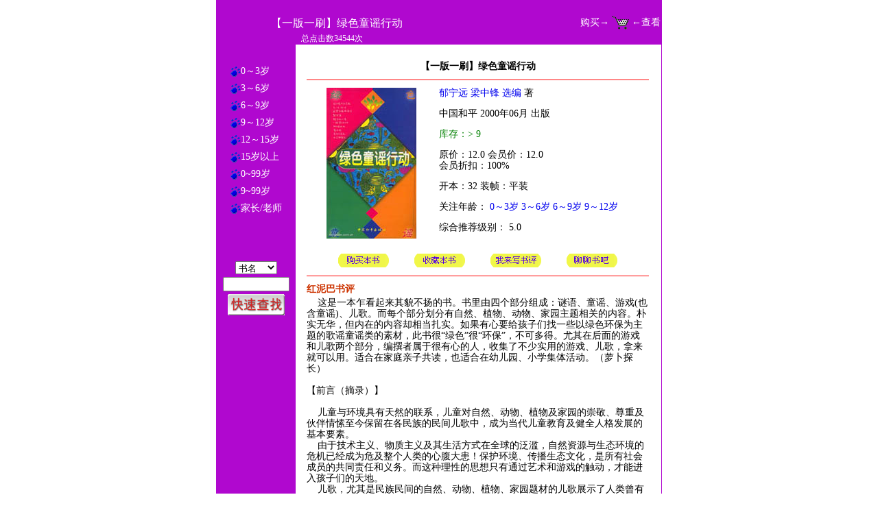

--- FILE ---
content_type: text/html;charset=GBK
request_url: https://hongniba.com.cn/bookclub/bookinfo.jsp?bookid=20004141&module=age
body_size: 17334
content:












<html>

<head>
<meta name="GENERATOR" content="Microsoft FrontPage 5.0">
<meta name="ProgId" content="FrontPage.Editor.Document">
<title>红泥巴 - 【一版一刷】绿色童谣行动</title>
<meta http-equiv="Content-Type" content="text/html; charset=GBK">
<link href="images/normal.css" rel="stylesheet" type="text/css">
<style type="text/css">
<!--
li           { line-height: 150%}
-->
</style>
<script language=JavaScript>
function rev(id)
{
    window.open("review.jsp?bookid="+id, "reviewwin", "height=420px, width=530px, toolbar=no, menubar=no, scrollbars=no, resizable=yes, location=no, status=no");
}
</script>
<script language="JavaScript" src="images/popcart.js"></script>
</head>

<body bgcolor="#FFFFFF" leftmargin="0" topmargin="0">

<table width="650" border="0" align="center" cellpadding="0" cellspacing="0" bgcolor="#B008CF">
  <tr>
    <td height="65" colspan="4">
      <table width="100%" height="100%" border="0" cellpadding="0" cellspacing="1">
        <tr>
          <td colspan="3">&nbsp;</td>
        </tr>
        <tr>
          <td width="12%">&nbsp;</td>
          <td width="66%" class="theTitle">【一版一刷】绿色童谣行动</td>
          <td width="22%" align="right"><a  onclick="buy(20004141)" style="cursor:hand" ><font color="#FFFFFF">购买→</font></a> <a onclick="popcart()" style="cursor:hand"><img src="images/cart.gif" width="25" height="25" align="absmiddle">
            <font color="#FFFFFF">←查看</font></a></td>
        </tr>
        <tr>
          <td colspan="3" class="sm"><img src="images/spacer.gif" width="120" height="1"><font color="#FFFFFF">
            
            总点击数34544次
            </font></td>
        </tr>
      </table> </td>
    <td width="1"><img src="images/spacer.gif" width="1" height="1"></td>
  </tr>
  <tr>
    <td width="117" align="center" valign="top">


<table border="0" cellspacing="6">
<tr><td>&nbsp;</td></tr>
  <tr>
    <td nowrap>
      <a href="age.jsp?ageid=1"><font color="#FFFFFF"><img src="images/footprt.gif" align="absmiddle" width="16" height="16">0～3岁</font></a>
    </td>
  </tr>
  <tr>
    <td nowrap>
      <a href="age.jsp?ageid=2"><font color="#FFFFFF"><img src="images/footprt.gif" align="absmiddle" width="16" height="16">3～6岁</font></a>
    </td>
  </tr>
  <tr>
    <td nowrap>
      <a href="age.jsp?ageid=3"><font color="#FFFFFF"><img src="images/footprt.gif" align="absmiddle" width="16" height="16">6～9岁</font></a>
    </td>
  </tr>
  <tr>
    <td nowrap>
      <a href="age.jsp?ageid=4"><font color="#FFFFFF"><img src="images/footprt.gif" align="absmiddle" width="16" height="16">9～12岁</font></a>
    </td>
  </tr>
  <tr>
    <td nowrap>
      <a href="age.jsp?ageid=5"><font color="#FFFFFF"><img src="images/footprt.gif" align="absmiddle" width="16" height="16">12～15岁</font></a>
    </td>
  </tr>
  <tr>
    <td nowrap>
      <a href="age.jsp?ageid=6"><font color="#FFFFFF"><img src="images/footprt.gif" align="absmiddle" width="16" height="16">15岁以上</font></a>
    </td>
  </tr>
  <tr>
    <td nowrap>
      <a href="age.jsp?ageid=7"><font color="#FFFFFF"><img src="images/footprt.gif" align="absmiddle" width="16" height="16">0~99岁</font></a>
    </td>
  </tr>
  <tr>
    <td nowrap>
      <a href="age.jsp?ageid=8"><font color="#FFFFFF"><img src="images/footprt.gif" align="absmiddle" width="16" height="16">9~99岁</font></a>
    </td>
  </tr>
  <tr>
    <td nowrap>
      <a href="age.jsp?ageid=9"><font color="#FFFFFF"><img src="images/footprt.gif" align="absmiddle" width="16" height="16">家长/老师</font></a>
    </td>
  </tr>
  <tr><td>&nbsp;</td></tr>
</table>




<script language=JavaScript>
function search(theform)
{
    if(theform.to_find.value=="")return false;
    theform.bookname.value="";
    theform.author.value="";
    theform.pubname.value="";
    switch(theform.to_find_in[theform.to_find_in.selectedIndex].value)
    {
        case "bookname":theform.bookname.value=theform.to_find.value;break;
        case "author"  :theform.author.value  =theform.to_find.value;break;
        case "pubname" :theform.pubname.value =theform.to_find.value;break;
    }
    theform.submit();
    return false;
}
</script>
<div align="center">
  <center>
<p>
                  <form action="booksearch.jsp" method="GET" onsubmit="return search(this)">
                    <table width="100%" border="0">
                      <tr>
                        <td align="center"><input type="hidden" name="bookname"><input type="hidden" name="author">
                          <input type="hidden" name="pubname">&nbsp;</td>
                      </tr>
                      <tr>
                         <td align="center"><select name="to_find_in">
                            <option value="bookname" selected>书名</option>
                            <option value="author">作者</option>
                            <option value="pubname">出版社</option>
                          </select></td>
                      </tr>
        	     <tr>
          		<td align="center"><input size="10" name="to_find"></td>
        	     </tr>
        	      <tr>
                          <td align="center"><input type="image" src="/bookclub/findfast.gif" border="0" name="I1" alt="请填写关键字可快速查找到你想要找的书" width="83" height="31"></td>
                      </tr>
                    </table>
                  </form>
</p>
  </center>
</div>

    </td>
    <td width="12" bgcolor="#FFFFFF">&nbsp; </td>
    <td width="508" valign="top" bgcolor="#FFFFFF"><table width="100%" border="0" cellspacing="4" cellpadding="0">
        <tr>
          <td colspan="2">&nbsp;</td>
        </tr>
        <tr valign="top">
          <td colspan="2" align="center"><strong>【一版一刷】绿色童谣行动</strong>
          
          </td>
        </tr>
        <tr valign="top">
          <td colspan="2"><hr size="1" color="red"></td>
        </tr>
        <tr>
<script language=javascript> 
<!--
function popDemo()
{
window.open ("demo/demo.htm", "demowin", "height=500, width=785, left=0, top=15, toolbar=no, scrollbars=yes, resizable=yes, menubar=no, location=no, status=no")  
}
//-->
</script>
          <td width="38%" align="center"><a href="javascript:popDemo()"><img src="images/books/book_20004141_b.jpg" alt="请点击打开图书预览，不能打开请与管理员联系。"></a>
          </td>
          <td width="62%" valign="top">
            <a href=booksearch.jsp?author=郁宁远 梁中锋 选编>郁宁远 梁中锋 选编</a> 著<br>
            <p>中国和平 2000年06月 出版
            <p><!-- 邮购编号：I14239<br> -->
      
                
                <font color=green>库存：&gt; 9</font>
                
                
                <p>原价：12.0
                会员价：12.0<br>
                会员折扣：100%</p>
            <p>开本：32 装帧：平装 
            <p>关注年龄： <a href="age.jsp?ageid=1">0～3岁</a> <a href="age.jsp?ageid=2">3～6岁</a> <a href="age.jsp?ageid=3">6～9岁</a> <a href="age.jsp?ageid=4">9～12岁</a></p>
            
            <p>综合推荐级别： 5.0  	</p>
            <!--p>&lt;将所有书评级别与红泥巴书评级别加权而成）</p--></td>
        </tr>
      </table>
      <table width="88%" border="0" align="center" cellpadding="0" cellspacing="1">
        <tr>
          <td colspan="4">&nbsp;</td>
        </tr>
        <tr>
          <td align="center"><img src="images/buyit.gif" width="80" height="20" onclick="buy(20004141)" style="cursor:hand"></td>
          <td align="center"><a onclick="return confirm('确定要收藏该书？')" href="bookcollect.jsp?todo=add&bookid=20004141"><img src="images/collectit.gif" width="80" height="20"></a></td>
          <td align="center"><a href="javascript:rev(20004141)"><img src="images/myreview.gif" width="80" height="20"></a></td>
          <td align="center"><a href="/bbs/column.aspx?board=@__5" target="_blank"><img src="images/talkaboutit.gif" width="80" height="20"></a></td>
        </tr>
      </table>
      <table width="100%" border="0" cellspacing="4" cellpadding="0">
        <tr>
          <td><hr size="1" color="red"></td>
        </tr>


        <tr>
          <td><strong><font color="#CC3300">红泥巴书评</font></strong></td>
        </tr>
        <tr>
          <td>&nbsp; &nbsp; 这是一本乍看起来其貌不扬的书。书里由四个部分组成：谜语、童谣、游戏(也含童谣)、儿歌。而每个部分划分有自然、植物、动物、家园主题相关的内容。朴实无华，但内在的内容却相当扎实。如果有心要给孩子们找一些以绿色环保为主题的歌谣童谣类的素材，此书很“绿色”很“环保”，不可多得。尤其在后面的游戏和儿歌两个部分，编撰者属于很有心的人，收集了不少实用的游戏、儿歌，拿来就可以用。适合在家庭亲子共读，也适合在幼儿园、小学集体活动。（萝卜探长）&nbsp;<br>&nbsp;<br>【前言（摘录）】&nbsp;<br>&nbsp;<br>&nbsp; &nbsp; 儿童与环境具有天然的联系，儿童对自然、动物、植物及家园的崇敬、尊重及伙伴情愫至今保留在各民族的民间儿歌中，成为当代儿童教育及健全人格发展的基本要素。&nbsp;<br>&nbsp; &nbsp; 由于技术主义、物质主义及其生活方式在全球的泛滥，自然资源与生态环境的危机已经成为危及整个人类的心腹大患！保护环境、传播生态文化，是所有社会成员的共同责任和义务。而这种理性的思想只有通过艺术和游戏的触动，才能进入孩子们的天地。&nbsp;<br>&nbsp; &nbsp; 儿歌，尤其是民族民间的自然、动物、植物、家园题材的儿歌展示了人类曾有过的美好和谐的生态图景。孩子们在儿歌的创作、表演、游戏中，使得他们天性中对河流、树木、花草、蝴蝶的爱加深，而深植内心之后，就会滋长成相互体恤和依赖的感受，成为一种自发的意愿，让孩子受到责任感的驱使而坚定地实践。&nbsp;<br>&nbsp; &nbsp; 本书不仅提供了与自然、植物、动物、家园主题相关的歌谜、童谣、游戏及儿歌等形式的“绿色儿歌”，而且根据不同内容和形式的儿歌设计了互动式的知识竞赛、绘画、游戏、表演、日记等参与性活动。并以“猜绿色歌谜，学环保知识”、“画绿色童谣，圆生态之梦”、“做绿色游戏，树行为规范”、“唱绿色儿歌，传天籁之声”四个单元将绿色童谣与行动结合在一起。本书作为“2000年世界儿歌日——绿色童谣行动”的指定用书，是献给21世纪千千万万儿童的一份礼物。&nbsp;<br>&nbsp;<br>【目录】&nbsp;<br>歌谜&nbsp;<br>&nbsp; 自然篇&nbsp;<br>&nbsp;&nbsp; 1.往日随风乱飞跑&nbsp;<br>&nbsp;&nbsp; 2.东一半，西一半&nbsp;<br>&nbsp;&nbsp; 3.远望好像绿海洋&nbsp;<br>&nbsp;&nbsp; 4.聚宝盆&nbsp;<br>&nbsp;&nbsp; 5.要问胸怀有多大&nbsp;<br>&nbsp;&nbsp; 6.散步在小溪&nbsp;<br>&nbsp;&nbsp; 7.一根带子长又长&nbsp;<br>&nbsp;&nbsp; 8.横冲直撞走天下&nbsp;<br>&nbsp;&nbsp; 9.树木连成片&nbsp;<br>&nbsp;&nbsp; 10.又像轻纱又像绸&nbsp;<br>&nbsp;&nbsp; 11.青石板&nbsp;<br>&nbsp;&nbsp; 12.是花不是花&nbsp;<br>&nbsp;&nbsp; 13.自己不仅不燃烧&nbsp;<br>&nbsp;&nbsp; 14.自己不燃烧&nbsp;<br>&nbsp;&nbsp; 15.水见皱眉头&nbsp;<br>&nbsp; （附）自然问答歌&nbsp;<br>&nbsp; &nbsp; &nbsp; &nbsp; 星星问答歌&nbsp;<br>&nbsp; &nbsp; &nbsp; &nbsp; 自然环保知识问答&nbsp;<br>&nbsp; 植物篇&nbsp;<br>&nbsp;&nbsp; 16.梧桐树，梧桐花&nbsp;<br>&nbsp;&nbsp; 17.撑起长柄伞&nbsp;<br>&nbsp;&nbsp; 18.后长叶，先开花&nbsp;<br>&nbsp;&nbsp; 19.麻屋子，红帐子&nbsp;<br>&nbsp;&nbsp; 20.一个孩子生得好&nbsp;<br>&nbsp;&nbsp; 21.空心树，叶儿长&nbsp;<br>&nbsp;&nbsp; 22.头顶青丝发&nbsp;<br>&nbsp;&nbsp; 23.一心向往光明&nbsp;<br>&nbsp;&nbsp; 24.老大头上一撮毛&nbsp;<br>&nbsp;&nbsp; 25.大姐长得美&nbsp;<br>&nbsp;&nbsp; 26.大嫂胖头胖脑&nbsp;<br>&nbsp; （附）开花问答歌&nbsp;<br>&nbsp; &nbsp; &nbsp; &nbsp; 植物环保知识问答&nbsp;<br>&nbsp; 动物篇&nbsp;<br>&nbsp;&nbsp; 27.一条牛，真厉害&nbsp;<br>&nbsp;&nbsp; 28.尖尖牙齿大盆嘴&nbsp;<br>&nbsp;&nbsp; 29.恩爱夫妻喜相随&nbsp;<br>&nbsp;&nbsp; 30.家住青山顶&nbsp;<br>&nbsp;&nbsp; 31.有种鸟，本领高&nbsp;<br>&nbsp;&nbsp; 32.黑毛亮，白毛长&nbsp;<br>&nbsp;&nbsp; ……&nbsp;<br>&nbsp; 家园篇&nbsp;<br>&nbsp;&nbsp; ……&nbsp;<br>童谣&nbsp;<br>&nbsp; 自然篇&nbsp;<br>&nbsp; 植物篇&nbsp;<br>&nbsp; 动物篇&nbsp;<br>&nbsp; 家园篇&nbsp;<br>游戏&nbsp;<br>&nbsp; 自然篇&nbsp;<br>&nbsp; 植物篇&nbsp;<br>&nbsp; 动物篇&nbsp;<br>&nbsp; 家园篇&nbsp;<br>儿歌&nbsp;<br>&nbsp; 自然篇&nbsp;<br>&nbsp; 植物篇&nbsp;<br>&nbsp; 动物篇&nbsp;<br>&nbsp; 家园篇&nbsp;<br>绿色童谣行动之四&nbsp;<br>&nbsp; 唱绿色儿歌，传天籁之声&nbsp;<br>行动日记&nbsp;<br>&nbsp; 绿色童谣行动之五&nbsp;<br>&nbsp; (附)让儿歌绿遍世界&nbsp;<br>&nbsp; &nbsp; &nbsp; 环保纪念日&nbsp;<br>&nbsp; &nbsp; &nbsp; 世界各国环境标志&nbsp;<br>&nbsp; &nbsp; &nbsp; 天使之歌&nbsp;<br>&nbsp; &nbsp; &nbsp; 鸣谢</td>
        </tr>
        <tr>
          <td>&nbsp;</td>
        </tr>

        <tr>
          <td class="sm"><img src="images/arrow.gif" width="10" height="9"> <font color="#CC6600">红泥巴推荐级别：</font>
            <font color="#FF0000">★★★★★</font></td>
        </tr>
        <tr>
          <td><hr size="1" color="red"></td>
        </tr>


        <tr>
          <td><strong><font color="#CC3300">关于本书的成就与赞誉</font></strong></td>
        </tr>
        <tr>
          <td>&nbsp; &nbsp; ☆ “2000年世界儿歌日——绿色童谣行动”的指定用书</td>
        </tr>
        <tr>
          <td><hr size="1" color="red"></td>
        </tr>



        <tr>
          <td><strong><font color="#CC3300">本书被列入以下专题</font></strong></td>
        </tr>
        <tr>
          <td><ul>

              <li><a href="topic_list.jsp?topicid=1581">中华文化</a>
                （红泥巴读书俱乐部） </li>

              <li><a href="topic_list.jsp?topicid=957">好书好价大集合</a>
                （红泥巴读书俱乐部） </li>

              <li><a href="topic_list.jsp?topicid=1669">童诗童谣类</a>
                （红泥巴读书俱乐部） </li>

              <li><a href="topic_list.jsp?topicid=1708">绿色环保专辑</a>
                （红泥巴读书俱乐部） </li>

              <li><a href="topic_list.jsp?topicid=1689">低年级暑期书架</a>
                （红泥巴读书俱乐部） </li>

            </ul></td>
        </tr>
        <tr>
          <td class="sm"><img src="images/arrow.gif" width="10" height="9"> <font color="#CC6600">更多相关的专题</font></td>
        </tr>
        <tr>
          <td><hr size="1" color="red"></td>
        </tr>



        <tr>
          <td><font color="#CC3300"><strong>相关分类</strong></font></td>
        </tr>
        <tr>
          <td><ul>

              <li><a href="class_index.jsp">按内容分</a> &gt; <a href=class.jsp?kindid=1>自然百科</a> &gt; <a href=class.jsp?kindid=108>绿色环保</a></li>

              <li><a href="class_index.jsp">按内容分</a> &gt; <a href=class.jsp?kindid=7>启蒙读物</a> &gt; <a href=class.jsp?kindid=43>童谣类</a></li>

              <li>按年龄分 &gt; <a href="age.jsp?ageid=1">0～3岁</a> <a href="age.jsp?ageid=2">3～6岁</a> <a href="age.jsp?ageid=3">6～9岁</a> <a href="age.jsp?ageid=4">9～12岁</a></li>

            </ul></td>
        </tr>
        <tr>
          <td><hr size="1" color="red"></td>
        </tr>




        <tr>
          <td><strong><font color="#CC3300">收藏本书的会员常常还收藏了以下图书</font></strong></td>
        </tr>
        <tr>
          <td><ul>

              <li><a href="bookinfo.jsp?bookid=10001169&module=age">小猪唏哩呼噜(小布头丛书)</a>
                 （孙幼军 著 春风文艺出版社 出版）</li>

            </ul></td>
        </tr>
        <tr>
          <td><hr size="1" color="red"></td>
        </tr>



        <tr>
          <td><strong><font color="#CC3300">常与本书被收在同一专题的其他图书</font></strong></td>
        </tr>
        <tr>
          <td><ul>

              <li><a href="bookinfo.jsp?bookid=10005792&module=age">躲猫猫大王(0信谊原创图画书系列)</a>
                 （张晓玲 著 明天出版社 出版）</li>

              <li><a href="bookinfo.jsp?bookid=20002119&module=age">【一版一刷】大中华经典故事博物馆系列6册（英汉对照）</a>
                 （刘海栖 主编 著 (英文)卫平 傅大伟等 译 明天出版社 出版）</li>

            </ul></td>
        </tr>
        <tr>
          <td><hr size="1" color="red"></td>
        </tr>










        <tr>
          <td>&nbsp;</td>
        </tr>
      </table>
    </td>
    <td width="13" bgcolor="#FFFFFF">　</td>
    <td width="1"><img src="images/spacer.gif" width="1" height="1"></td>
  </tr>
  <tr>
    <td valign="bottom"><img src="images/b_l.gif" width="14" height="14"></td>
    <td colspan="2"><!-- #BeginLibraryItem "/Library/foot_menu.lbi" -->
<table width="100%" border="0" cellpadding="2" cellspacing="0">
  <tr>
    <td class="sm"><a href="bookcollect.jsp"><font color="#FFFFFF">我的书架</font></a></td>
    <td class="sm"><a href="top_collect.jsp"><font color="#FFFFFF">收藏排行</font></a></td>
    <td class="sm"><a href="top_review.jsp"><font color="#FFFFFF">书评排行</font></a></td>
    <td class="sm"><a href="top_click.jsp"><font color="#FFFFFF">点击排行</font></a></td>
  </tr>
</table>
<!-- #EndLibraryItem --></td>
    <td colspan="2" align="right" valign="bottom"><img src="images/b_r.gif" width="14" height="14"></td>
  </tr>
</table>
<table width="650" border="0" align="center">
  <tr>
    <td>　</td>
  </tr>
  <tr>
    <td align="center">
    <a class="c1" onmouseout="className='c1'" onmouseover="className='c2'">2002-2013
    &copy;北京红泥巴文化发展有限公司</a><br>
    <a class="c1" href="mailto:club@hongniba.com.cn" onmouseout="className='c1'" onmouseover="className='c2'">
    club@hongniba.com.cn</a></td>
  </tr>
</table>

</body>

</html>






--- FILE ---
content_type: text/css
request_url: https://hongniba.com.cn/bookclub/images/normal.css
body_size: 524
content:
BODY {
	MARGIN-TOP: 0px; FONT-SIZE: 14px; MARGIN-BOTTOM: 0px; MARGIN-RIGHT: 0px
}
TD {
	FONT-SIZE: 14px;
	line-height: 120%;

}
.sm {
	FONT-SIZE: 9pt
}
IMG {
	BORDER-RIGHT: 0px; BORDER-TOP: 0px; BORDER-LEFT: 0px; BORDER-BOTTOM: 0px
}
.c1 {
	FONT-SIZE: 9pt; COLOR: #cccccc
}
.c2 {
	FONT-SIZE: 9pt; COLOR: #000000
}
A {
	TEXT-DECORATION: none
}
A:visited {
	TEXT-DECORATION: none
}
.theTitle {
	font-size: 16px;
	font-family: "黑体";
	color: #FFFFFF;
}a:hover {
	text-decoration: underline;
}


--- FILE ---
content_type: text/javascript
request_url: https://hongniba.com.cn/bookclub/images/popcart.js
body_size: 523
content:
<!--
function popcart()
{
    var argv = popcart.arguments;
    var argc = argv.length;

    if(argc == 0)
        window.open("buy_popcart.jsp","popcart","menubar=no,location=no,resizable=yes,scrollbars=yes,status=no,width=600,height=10");
    else
        window.open(argv[0],"popcart","menubar=no,location=no,resizable=yes,scrollbars=yes,status=no,width=600,height=10")
}

function buy(bookid)
{
    //if(confirm("确定要购买此书？"))
        popcart("buy_popcart.jsp?todo=inc&bookid="+bookid);
}
//-->
